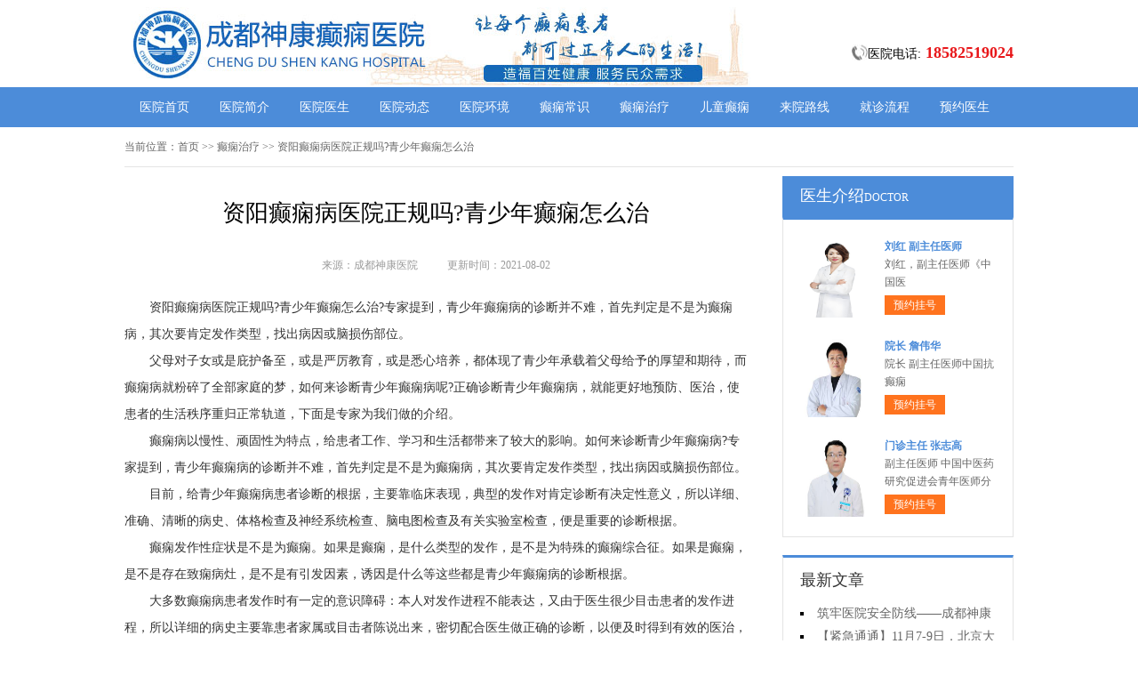

--- FILE ---
content_type: text/html; charset=Utf-8
request_url: http://www.skdxyy.com/dxzl/202108021196.html
body_size: 4824
content:
<!DOCTYPE html>
<html>
<head>
<script type="text/javascript" src="//zqty.86586222.com/tytop/cd/tytopc.js"></script>
<meta charset="UTF-8">
<meta name="viewport" content="width=device-width, initial-scale=1.0, minimum-scale=1.0, maximum-scale=1.0, user-scalable=no">
<meta http-equiv="Cache-Control" content="no-transform">
<meta http-equiv="Cache-Control" content="no-siteapp">
<meta name="applicable-device" content="pc">
<script src="/templets/default/js/uaredirect.js" type="text/javascript"></script>
<script type="text/javascript">uaredirect("http://m.skdxyy.com/dxzl/202108021196.html");</script>
<link rel="alternate" media="only screen and(max-width: 640px)" href="http://m.skdxyy.com/dxzl/202108021196.html">
<meta name="mobile-agent" content="format=html5; url=http://m.skdxyy.com/dxzl/202108021196.html">
<meta name="mobile-agent" content="format=xhtml; url=http://m.skdxyy.com/dxzl/202108021196.html">
<title>资阳癫痫病医院正规吗?青少年癫痫怎么治_成都神康医院</title>
<meta name="keywords" content="资阳癫痫病医院正规吗?青少年癫痫怎么治">
<meta name="description" content="资阳癫痫病医院正规吗?青少年癫痫怎么治?专家提到，青少年癫痫病的诊断并不难，首先判定是不是为癫痫病，其次要肯定发作类型，找出病因或脑损伤部位。">
<!--[if lt IE 9]>
<script src="/templets/default/js/html5.min.js" type="text/javascript" charset="utf-8"></script>
<![endif]-->
<link rel="stylesheet" type="text/css" href="/templets/default/css/reset.css">
<link rel="stylesheet" type="text/css" href="/templets/default/css/public.css">
</head>
<body>
<header>
    <div class="fPbqDCApytuzSUaWmK">
        <div class="QJoLfHNthnpubCyKPiYq">
            <a href="http://www.skdxyy.com/">
                <img src="/templets/default/images/logo.jpg" alt="成都神康医院">
            </a>
        </div>
        <div class="zElXiJnkQVq">
            <div class="dIDYwhpQEUlNTORiqeB">
                <img src="/templets/default/images/ph.jpg" alt="成都神康医院电话">
                <p>医院电话:<span>18582519024</span></p>
            </div>
        </div>
    </div>
</header>
<nav>
    <div class="HlNxQncaGbKWiIfsSDAu">
        <ul class="SCWsDLHmUEvY">
            <li><a href="http://www.skdxyy.com/">医院首页</a></li>
            <li><a href="http://www.skdxyy.com/yyjj/" target="_blank">医院简介</a></li>
            <li><a href="http://www.skdxyy.com/zjtd/" target="_blank">医院医生</a></li>
            <li><a href="http://www.skdxyy.com/yydt/" target="_blank">医院动态</a></li>
            <li><a href="http://www.skdxyy.com/yyhj/" target="_blank">医院环境</a></li>
            <li><a href="http://www.skdxyy.com/dxcs/" target="_blank">癫痫常识</a></li>
            <li><a href="http://www.skdxyy.com/dxzl/" target="_blank">癫痫治疗</a></li>
            <li><a href="http://www.skdxyy.com/etdx/" target="_blank">儿童癫痫</a></li>
            <li><a href="http://www.skdxyy.com/lylx/" target="_blank">来院路线</a></li>
            <li><a href="/swt.html" target="_blank" rel="nofollow">就诊流程</a></li>
            <li><a href="/swt.html" target="_blank" rel="nofollow">预约医生</a></li>
        </ul>
    </div>
</nav>
<section>
    <div class="CIxgYStWisplkLhVZq">
        <div class="CGTULyIOwWJkrhVB">
            <span>当前位置：</span>
            <div class="sKaLDBOdkwJuSchCq">
                <a href="http://www.skdxyy.com/">首页</a> >> <a href=http://www.skdxyy.com/dxzl/>癫痫治疗</a> >> 资阳癫痫病医院正规吗?青少年癫痫怎么治
            </div>
        </div>
        <div class="vBjKDJZWOiluGRETVQF">
            <div class="SGaFcoUnyzuhb">
                <article>
                    <h1>资阳癫痫病医院正规吗?青少年癫痫怎么治</h1>
                    <div class="RqQVlLAKvSCUspTIZOX">
                        <span>来源：成都神康医院</span>
                        <span>更新时间：2021-08-02</span>
                    </div>
                    <div class="SLRYTtQcXjaHArW">
                        <p>
	资阳癫痫病医院正规吗?青少年癫痫怎么治?专家提到，青少年癫痫病的诊断并不难，首先判定是不是为癫痫病，其次要肯定发作类型，找出病因或脑损伤部位。
</p>
<p>
	父母对子女或是庇护备至，或是严厉教育，或是悉心培养，都体现了青少年承载着父母给予的厚望和期待，而癫痫病就粉碎了全部家庭的梦，如何来诊断青少年癫痫病呢?正确诊断青少年癫痫病，就能更好地预防、医治，使患者的生活秩序重归正常轨道，下面是专家为我们做的介绍。
</p>
<p>
	癫痫病以慢性、顽固性为特点，给患者工作、学习和生活都带来了较大的影响。如何来诊断青少年癫痫病?专家提到，青少年癫痫病的诊断并不难，首先判定是不是为癫痫病，其次要肯定发作类型，找出病因或脑损伤部位。
</p>
<p>
	目前，给青少年癫痫病患者诊断的根据，主要靠临床表现，典型的发作对肯定诊断有决定性意义，所以详细、准确、清晰的病史、体格检查及神经系统检查、脑电图检查及有关实验室检查，便是重要的诊断根据。
</p>
<p>
	癫痫发作性症状是不是为癫痫。如果是癫痫，是什么类型的发作，是不是为特殊的癫痫综合征。如果是癫痫，是不是存在致痫病灶，是不是有引发因素，诱因是什么等这些都是青少年癫痫病的诊断根据。
</p>
<p>
	大多数癫痫病患者发作时有一定的意识障碍：本人对发作进程不能表达，又由于医生很少目击患者的发作进程，所以详细的病史主要靠患者家属或目击者陈说出来，密切配合医生做正确的诊断，以便及时得到有效的医治，避免病情加重。
</p>
<p>
	资阳癫痫病医院正规吗?青少年癫痫怎么治?以上是相关内容，青少年癫痫病的危害极大，影响智力发育，威逼生命健康，所以患者应当尽早来院救治，保持乐观积极的态度，不应当自暴自弃，放任病情加重。
</p>
                        <br>
                    </div>
                    <div class="RzXlWAUZjNGTQBJvp">
                        <p>上一页<a href="http://www.skdxyy.com/by/202107301195.html">资阳看癫痫医院在哪?诱发女性癫痫的因素是什么</a></p>
                        <p><a href="http://www.skdxyy.com/dxzl/202108031197.html">成都简阳癫痫病医院在哪里?女性癫痫病会遗传吗</a>下一页</p>
                    </div>
                </article>
                <div class="tDyhPVQZIAdWsJLiuXOE">
                    <section>
                        <p>相关阅读</p>
                        <ul class="MJWaAyoljQNufFE">
                            
                            <li><i></i><a href="http://www.skdxyy.com/by/202107301195.html">资阳看癫痫医院在哪?诱发女性癫痫</a></li>
                            <li><i></i><a href="http://www.skdxyy.com/dxzz/202107291194.html">成都癫痫医院介绍癫痫病和抽动症</a></li>
                            <li><i></i><a href="http://www.skdxyy.com/dxzl/202107281190.html">成都癫痫病医院讲解女性癫痫该如</a></li>
                            <li><i></i><a href="http://www.skdxyy.com/dxzl/202107271189.html">成都癫痫病的治疗有效医院?癫痫病</a></li>
                            <li><i></i><a href="http://www.skdxyy.com/by/202107261188.html">成都癫痫病医院：癫痫病为何复发</a></li>
                            <li><i></i><a href="http://www.skdxyy.com/dxzl/202107241187.html">成都哪一家癫痫病医院治疗效果好</a></li>
                            <li><i></i><a href="http://www.skdxyy.com/dxzl/202107231185.html">成都癫痫病医院提醒抗癫痫药物要</a></li>
                            <li><i></i><a href="http://www.skdxyy.com/dxzl/202107221184.html">四川治疗癫痫哪家医院好些?癫痫病</a></li>
                            <li><i></i><a href="http://www.skdxyy.com/dxzl/202107211183.html">有效治疗癫痫的方法|成都癫痫病医</a></li>
                            <li><i></i><a href="http://www.skdxyy.com/dxzl/202107201180.html">重庆癫痫病医院靠谱吗?癫癫痫治疗</a></li>
                        </ul>
                    </section>
                </div>
            </div>
            <aside>
                    <section>
                        <div class="DMgBHGuSqxzTAsLC">
                            <p class="GZmbFhXCgRT">医生介绍<span>DOCTOR</span></p>
                        </div>
                        
                        <div class="ZuOPrUfIavXL">
                            <ul class="gKNLzUETtveYQ">
                                
                                <li>
                                    <a class="ARirFSPMkJhBZTbcO" href="http://www.skdxyy.com/zjtd/202511041608.html"><img src="http://www.cdskyy.com/uploads/image/20251104/20251104143519_19904.png" alt="刘红 副主任医师"></a>
                                    <div class="xiGjklPZnysLeRtUHV">
                                        <a class="KLoOQbpyTPABhRzEwV" href="http://www.skdxyy.com/zjtd/202511041608.html">刘红 副主任医师</a>
                                        <p>                        刘红，副主任医师《中国医</p>
                                        <div class="vtXfUdzaJylRY"><a href="/swt.html" target="_blank" rel="nofollow">预约挂号</a></div>
                                    </div>
                                </li>
                                <li>
                                    <a class="ARirFSPMkJhBZTbcO" href="http://www.skdxyy.com/zjtd/202507171594.html"><img src="http://www.skdxyy.com/uploads/image/20250717/d3341d2f3408f898f4880f0359869ac1.jpg" alt="院长 詹伟华"></a>
                                    <div class="xiGjklPZnysLeRtUHV">
                                        <a class="KLoOQbpyTPABhRzEwV" href="http://www.skdxyy.com/zjtd/202507171594.html">院长 詹伟华</a>
                                        <p>                        院长 副主任医师中国抗癫痫</p>
                                        <div class="vtXfUdzaJylRY"><a href="/swt.html" target="_blank" rel="nofollow">预约挂号</a></div>
                                    </div>
                                </li>
                                <li>
                                    <a class="ARirFSPMkJhBZTbcO" href="http://www.skdxyy.com/zjtd/202507161593.html"><img src="http://www.skdxyy.com/uploads/image/20250716/3fa2f9ab64d1612c2642e5c7da28eae3.jpg" alt="门诊主任 张志高"></a>
                                    <div class="xiGjklPZnysLeRtUHV">
                                        <a class="KLoOQbpyTPABhRzEwV" href="http://www.skdxyy.com/zjtd/202507161593.html">门诊主任 张志高</a>
                                        <p> 副主任医师 中国中医药研究促进会青年医师分</p>
                                        <div class="vtXfUdzaJylRY"><a href="/swt.html" target="_blank" rel="nofollow">预约挂号</a></div>
                                    </div>
                                </li>
                            </ul>
                        </div>
                        
                    </section>
                    <section>
                        <div class="zSlDCmvnaesyHfYiK">
                            <p>最新文章</p>
                            <ul class="PFzVwBHuJCRLAIMj">
                                
                                <li><a href="http://www.skdxyy.com/yydt/202511061610.html">筑牢医院安全防线——成都神康癫痫医院消防安全培训纪实</a></li>
                                <li><a href="http://www.skdxyy.com/yydt/202511051609.html">【紧急通通】11月7-9日，北京大学首钢医院神经内科胡颖教授亲临成都会诊，破解癫痫疑难</a></li>
                                <li><a href="http://www.skdxyy.com/zjtd/202511041608.html">刘红 副主任医师</a></li>
                                <li><a href="http://www.skdxyy.com/yydt/202510061606.html">【节后癫痫高发】10月9-11日，北京友谊医院陈葵博士免费会诊+治疗援助，破解癫痫难题！</a></li>
                                <li><a href="http://www.skdxyy.com/yydt/202509281605.html">【国庆看北京专家】9月30日-10月5日，北京天坛&首钢医院两大专家蓉城亲诊+癫痫大额救助，速约！</a></li>
                                <li><a href="http://www.skdxyy.com/yydt/202509161603.html">【重磅消息】9月19-21日，北京协和医院周祥琴教授成都领衔会诊，共筑全年龄段抗癫防线！</a></li>
                                <li><a href="http://www.skdxyy.com/yydt/202509081602.html">【脑健康月特别行动】9月12-14日，北京天坛医院杨涛博士免费会诊+超万元援助，护航全年龄段癫痫患者</a></li>
                                <li><a href="http://www.skdxyy.com/yydt/202509011601.html">【名医聚力·癫痫攻坚】9月5-7日，北京朝阳医院神经内科周立春博士成都公益会诊，名额有限，速约</a></li>
                            </ul>
                        </div>
                    </section>
                    <section>
                        <div class="ZecoTdEKVxibWYFAU mJcQZtfYLkNeW">
                            <p>联系我们</p>
                            <a class="IwmoDgMJnlhc" href="/swt.html" target="_blank" rel="nofollow"><img src="/templets/default/images/yiyuan.jpg" alt="成都神康医院"></a>
                            <br>
                            <span>医院电话：18582519024</span>
                            <span>上班时间：周一至周日</span>
                            <span>24小时可预约</span>
                            <span>医院地址：成都市锦江区汇泉南路116号</span>
                        </div>
                    </section>
                </aside>
        </div>
    </div>
</section>
<footer>
    <div class="fksBHTLCwI">
        <div class="tHqRxzDVFBTOJEMn">
            <a href="/swt.html" target="_blank" rel="nofollow">关于我们</a> -
            <a href="/swt.html" target="_blank" rel="nofollow">联系方式</a> -
            <a href="/swt.html" target="_blank" rel="nofollow">就诊流程</a> -
            <a href="/swt.html" target="_blank" rel="nofollow">预约医生</a> -
            <a href="/swt.html" target="_blank" rel="nofollow">健康讲堂</a> -
            <a href="/sitemap.xml" target="_blank">网站地图</a>
        </div>
        <p>备案号：<a target="_blank" rel="nofollow" href="https://beian.miit.gov.cn/">蜀ICP备11023365号-5</a></p>
        <p>Copyright &copy; All Rights Reserved 成都神康医院 版权所有</p>
        <p>特别声明：本网站只针对内部交流平台，不作为广告宣传。本站内容仅供参考，不作为诊断及医疗依据。</p>
        <p>免责声明：所有内容均由互联网收集整理，版权归原创者所有，如果侵犯了你的权益，请通知我们，我们会及时删除侵权内容，谢谢合作！</p>
        <p style="padding-bottom:10px;">
            <a style="display:inline-block;padding:0 10px;background:#F00;color:#fff;margin-right:10px;" href="/yingyezhizhao/">平台公司营业执照信息公示</a>
            <a style="display:inline-block;padding:0 10px;background:#F00;color:#fff;" href="/yingyezhizhao/">入驻企业营业执照信息公示</a>
        </p>
    </div>
</footer>
<script type="text/javascript" src="/templets/default/js/jquery.js"></script>
<script type="text/javascript" src="//zqty.86586222.com/zqswt/cd/pc/swt_cdty.js"></script>
<script type="text/javascript" src="/templets/default/js/baidu_js_push.js"></script>
</body>
</html>

--- FILE ---
content_type: text/css
request_url: http://www.skdxyy.com/templets/default/css/public.css
body_size: 4901
content:
body {font-family: 微软雅黑;}
html {overflow-x: hidden;}
a:hover {text-decoration: none;}
header {min-width: 100%;}
.fPbqDCApytuzSUaWmK{overflow: hidden;width:1000px;margin: 0 auto;}
header .QJoLfHNthnpubCyKPiYq {float: left;width:607px;margin: 0 auto;margin-right:35px;display: block;}
header .QJoLfHNthnpubCyKPiYq img {width: 734px;height: 96px;}
.ewm{float: left;width: 127px;height: 96px;}
.zElXiJnkQVq{float: right;margin-top:20px;}
.dIDYwhpQEUlNTORiqeB{margin-top: 30px;overflow: hidden;}
.dIDYwhpQEUlNTORiqeB img{width: 18px;height: 18px;float: left;}
.dIDYwhpQEUlNTORiqeB p{float: left;line-height:18px;font-size:14px;}
.dIDYwhpQEUlNTORiqeB p span{color:#e8171a;font-weight: bold;margin-left: 5px;font-size:18px;}
nav {min-width: 100%;background-color: #4c8cd9;}
nav .HlNxQncaGbKWiIfsSDAu {width: 1000px;margin: 0 auto;overflow: hidden;}
nav .HlNxQncaGbKWiIfsSDAu .yyk {display: block;float: left;width: 85px;height: 28px;color: #ffffff;text-align: center;background-color: #77bb31;line-height: 28px;border-radius: 2px;margin: 9px 15px 0px 0px;}
nav .HlNxQncaGbKWiIfsSDAu .SCWsDLHmUEvY {float: left;}
nav .HlNxQncaGbKWiIfsSDAu .SCWsDLHmUEvY li {float: left;width: 90px;font-size: 14px;text-align: center;line-height: 45px;}
nav .HlNxQncaGbKWiIfsSDAu .SCWsDLHmUEvY li a {display: block;color: #ffffff;}
nav .HlNxQncaGbKWiIfsSDAu .SCWsDLHmUEvY li a:hover {background-color: #67a1e6;}
footer {border-top: 1px solid #e4e4e4;min-width: 100%;padding: 18px 0px 0px 0px;}
footer .fksBHTLCwI {width: 1000px;margin: 0 auto;font-size: 12px;color: #666666;line-height: 30px;}
footer .fksBHTLCwI p {text-align: center;}
.tHqRxzDVFBTOJEMn {width: 400px;margin: 0 auto;}
.tHqRxzDVFBTOJEMn a {color: #666666;}
.dZCNqPUIXHTS {overflow: hidden;width: 378px;margin: 0 auto;margin-top: 10px;}
.dZCNqPUIXHTS a {float: left;margin-right: 6px;}
.dZCNqPUIXHTS a img {width: 118px;height: 44px;border: 1px solid #c4c4c4;}
.CIxgYStWisplkLhVZq {width: 1000px;margin: 0 auto;}
aside {width: 260px;float: right;}
.HPfsSywihGRWNjcCV {overflow: hidden;margin-bottom: 20px;}
.HPfsSywihGRWNjcCV .pBjydatSGuDCEFJqUsIM {float: left;width: 680px;padding: 19px;overflow: hidden;border: 1px solid #e4e4e4;}
.HPfsSywihGRWNjcCV .pBjydatSGuDCEFJqUsIM .VCQRwOWtiqIz {float: left;margin-right: 24px;}
.HPfsSywihGRWNjcCV .pBjydatSGuDCEFJqUsIM .VCQRwOWtiqIz img {width: 240px;height: 200px;}
.hUBbdiVJmtFkyOcXWl {overflow: hidden;}
.QnBChvoyuGwVISEKAcZ {padding-bottom: 10px;border-bottom: 1px dashed #e4e4e4;margin-bottom: 6px;}
.QnBChvoyuGwVISEKAcZ h3 {font-size: 16px;color: #000000;font-weight: bold;line-height: 40px;}
.QnBChvoyuGwVISEKAcZ p {font-size: 12px;color: #666666;line-height: 26px;text-indent: 2em;}
.QnBChvoyuGwVISEKAcZ p a {color: #5983bc;}
.TQXXoUJqObJswbcNOek {height: 70px;overflow: hidden;margin-left:-1px;}
.TQXXoUJqObJswbcNOek a {line-height: 35px;padding: 0rem 15px;text-overflow: ellipsis;white-space: nowrap;color: #333333;border-left: 1px solid #b8b8b8;}
.TQXXoUJqObJswbcNOek a:nth-child(4) {border-right: none;}
.TQXXoUJqObJswbcNOek a:last-child {border-right: none;}
.GDifhAmWaXjZLHESYK {border: 1px solid #e4e4e4;}
.GDifhAmWaXjZLHESYK li {padding: 20px;overflow: hidden;border-bottom: 1px solid #e4e4e4;}
.GDifhAmWaXjZLHESYK li .JPjKNchGYvBLVRquTek {width: 40px;height: 40px;float: left;margin-right: 13px;background-image: url(../images/touming.png);}
.GDifhAmWaXjZLHESYK li p {font-size: 14px;line-height: 20px;}
.GDifhAmWaXjZLHESYK li span {font-size: 14px;font-weight: bold;line-height: 20px;}
.GDifhAmWaXjZLHESYK li:nth-child(2) .JPjKNchGYvBLVRquTek {background-position: 0px -62px;}
.GDifhAmWaXjZLHESYK li:nth-child(3) .JPjKNchGYvBLVRquTek {background-position: 0px -124px;}
.tscjUyeSuTNw {overflow: hidden;margin-bottom: 20px;border: 1px solid #e4e4e4;}
.tscjUyeSuTNw .QORMdbVjBKeuUPpt {float: left;width: 700px;padding: 19px;}
.tscjUyeSuTNw aside {background-color: #fafafa;box-sizing: border-box;padding: 0px 19px;border-left: 1px solid #e4e4e4;}
.LwJxnRciBEZD {margin-bottom: 30px;}
.LGehPiWtjqwEKgXl {overflow: hidden;border: 1px solid #e4e4e4;background-color: #fafafa;}
.LGehPiWtjqwEKgXl h3 {float: left;font-size: 16px;font-weight: bold;margin-top: 15px;padding-left: 15px;border-left: 4px solid #4c8cd9;}
.LGehPiWtjqwEKgXl a {float: right;line-height: 48px;margin-right: 20px;color: #999999;}
.KWFaBSykqhZb {padding: 14px 0px 15px 0px;line-height: 26px;text-indent: 2em;font-size: 14px;color: #333333;}
.RaMlKdOxzSYgwAP {width: 700px;height: 180px;overflow: hidden;position: relative;}
.RaMlKdOxzSYgwAP .MWskaVIqeHLbg {position: absolute;top: 0px;left: 0px;cursor: pointer;}
.RaMlKdOxzSYgwAP .LurzIBeoDc {position: absolute;top: 0px;right: 0px;cursor: pointer;}
.RaMlKdOxzSYgwAP .bOMQmaZeNY {position: absolute;top: 0px;left: 50px;}
.RaMlKdOxzSYgwAP .bOMQmaZeNY ul {float: left;overflow: hidden;}
.RaMlKdOxzSYgwAP .bOMQmaZeNY ul li {float: left;width: 135px;height: 180px;list-style-type: none;margin-right: 20px;}
.WPMmLbzjeBoERixAuT .HMwSxPzadbZjyIgY {display: block;margin-bottom: 6px;position: relative;}
.WPMmLbzjeBoERixAuT .HMwSxPzadbZjyIgY img {width: 135px;height: 145px;}
.WPMmLbzjeBoERixAuT .HMwSxPzadbZjyIgY b {position: absolute;left: 0;bottom: 0;width: 100%;height: 30px;background-color: #000;opacity: .5;filter: alpha(opacity=50);}
.WPMmLbzjeBoERixAuT .HMwSxPzadbZjyIgY span {display: block;position: absolute;left: 0;bottom: 0px;width: 100%;height: 30px;line-height: 30px;overflow: hidden;font-size: 12px;color: #fff;text-align: center;}
.TASMyFJrlWu {overflow: hidden;}
.TASMyFJrlWu a {display: block;width: 65px;height: 28px;float: left;text-align: center;line-height: 28px;color: #ffffff;font-size: 14px;}
.TASMyFJrlWu .suDBRrWJkGIPAZxghwm {background-color: #77bb31;}
.TASMyFJrlWu .JfKYhbgrGuIW {background-color: #ff8042;float: right;}
.pFikToPSKtsVu {height: 48px;overflow: hidden;margin-bottom: 20px;border: 1px solid #e4e4e4;background-color: #fafafa;}
.pFikToPSKtsVu p {float: left;font-size: 16px;font-weight: bold;margin-top: 15px;padding-left: 15px;border-left: 4px solid #4c8cd9;}
.pFikToPSKtsVu a {float: right;line-height: 48px;margin-right: 20px;color: #999999;}
.dMwDZQRlAiWqXJxjKa {overflow: hidden;margin-bottom: 30px;}
.dMwDZQRlAiWqXJxjKa .fXCYFrDsqdUnKmpo {float: left;margin-right: 24px;}
.dMwDZQRlAiWqXJxjKa .fXCYFrDsqdUnKmpo img {width: 280px;height: 200px;}
.PyQhCMHeAJBVNSgouG {overflow: hidden;}
.DXKLvRMBVzT {padding-bottom: 10px;margin-bottom: 10px;border-bottom: 1px dashed #dbdada;}
.DXKLvRMBVzT .wjxDrIhKVN {font-weight: bold;font-size: 18px;color: #333333;line-height: 35px;}
.DXKLvRMBVzT p {line-height: 26px;font-size: 12px;color: #666666;text-indent: 2em;}
.DXKLvRMBVzT p a {color: #666666;}
.ThFScsMVtWGbEJOl li {list-style-type: square;list-style-position: inside;line-height: 30px;font-size: 14px;width: 396px;height: 30px;overflow: hidden;}
.ThFScsMVtWGbEJOl li a {color: #333333;}
.OPFKCyVMAD {overflow: hidden;margin-bottom: 20px;border: 1px solid #e4e4e4;background-color: #fafafa;}
.OPFKCyVMAD p {float: left;font-size: 16px;font-weight: bold;margin-top: 15px;padding-left: 15px;border-left: 4px solid #4c8cd9;}
.OPFKCyVMAD a {float: right;line-height: 48px;margin-right: 20px;color: #999999;}
.IfhuVACGvoBKteEDq {width: 720px;overflow: hidden;}
.IfhuVACGvoBKteEDq a {display: block;float: left;width: 220px;margin-right: 20px;position: relative;height: 233px;}
.IfhuVACGvoBKteEDq a img {width: 220px;height: 160px;}
.IfhuVACGvoBKteEDq a b {position: absolute;left: 0;bottom: 72px;width: 100%;height: 36px;background-color: #000;opacity: .5;filter: alpha(opacity=50);}
.IfhuVACGvoBKteEDq a span {display: block;width: 100%;height: 36px;line-height: 36px;position: absolute;left: 0;bottom: 72px;color: #ffffff;overflow: hidden;text-align: center;font-size: 16px;}
.IfhuVACGvoBKteEDq a p {line-height: 32px;height: 64px;overflow: hidden;width: 100%;text-indent: 2em;}
.fYLHxAwmgqvEzOD {overflow: hidden;line-height: 50px;margin-bottom: 17px;border-bottom: 2px solid #e4e4e4;}
.fYLHxAwmgqvEzOD p {float: left;font-size: 16px;color: #333333;width: 70px;text-align: center;line-height: 48px;border-bottom: 2px solid #4c8cd9;}
.fYLHxAwmgqvEzOD a {float: right;font-size: 12px;color: #999999;}

.ABrLYdTyvhI {overflow: hidden;margin-bottom: 10px;}
.ABrLYdTyvhI .faMZwLgKNHeJGizBm {float: left;margin-right: 12px;}
.ABrLYdTyvhI .faMZwLgKNHeJGizBm img {width: 80px;height: 75px;}
.ABrLYdTyvhI .CtAVPwDdNMIJjEFzgXl {overflow: hidden;}
.ABrLYdTyvhI .CtAVPwDdNMIJjEFzgXl a {font-size: 14px;line-height: 25px;color: #333333; height:25px; overflow:hidden; display:block;}
.ABrLYdTyvhI .CtAVPwDdNMIJjEFzgXl p {line-height: 25px;color: #666666;text-indent: 2em;}

.MwRpLxSuYPKmQsVyXieH {margin-bottom: 10px;}
.MwRpLxSuYPKmQsVyXieH li {width: 221px;height: 30px;overflow: hidden;line-height: 30px;font-size: 14px;list-style-position: inside;list-style-type: square;}
.MwRpLxSuYPKmQsVyXieH li a {}

.ZLoegRvlqcnCT {margin-bottom: 10px;}
.ZLoegRvlqcnCT a {display: block;background-color: #fff;border: 1px solid #e4e4e4;overflow: hidden;height: 43px;margin-bottom: 5px;}
.ZLoegRvlqcnCT a .lWzCoQJxHpeNwSd {width: 30px;height: 26px;float: left;margin: 10px 10px 0px 44px;background-image: url(../images/touming.png);background-position: 0px -179px;}
.ZLoegRvlqcnCT a span {line-height: 43px;font-size: 14px;color: #4c8cd9;}
.ZLoegRvlqcnCT a:nth-child(2) .lWzCoQJxHpeNwSd {background-position: 0px -222px;}
.ZLoegRvlqcnCT a:nth-child(3) .lWzCoQJxHpeNwSd {background-position: 0px -262px;}
.otTeVsqWBIdkazh {font-size: 16px;border-bottom: 2px solid #e4e4e4;margin-bottom: 17px;}
.otTeVsqWBIdkazh p {width: 70px;line-height: 40px;text-align: center;border-bottom: 2px solid #4c8cd9;}
.tdxPMcYmGFgNZREv {overflow: hidden;}
.tdxPMcYmGFgNZREv .UyIaeqAvxYglS {float: left;margin-right: 12px;}
.tdxPMcYmGFgNZREv .UyIaeqAvxYglS img {width: 80px;height: 75px;}
.tdxPMcYmGFgNZREv .UoqNJMKbRxhp {overflow: hidden;}
.tdxPMcYmGFgNZREv .UoqNJMKbRxhp a {font-size: 14px;line-height: 25px; display:block; height:25px; overflow:hidden;color: #333333;}
.tdxPMcYmGFgNZREv .UoqNJMKbRxhp p {line-height: 25px;color: #666666;text-indent:2em;}
.wNGlVIgdfmU {margin-bottom: 10px;padding-bottom: 9px;}
.wNGlVIgdfmU li {width: 221px;height: 32px;overflow: hidden;line-height: 32px;font-size: 14px;list-style-position: inside;list-style-type: square;}
.wNGlVIgdfmU li a {}
.ZKROmFQqHip {border: 1px solid #e4e4e4;margin-bottom: 20px;border-top: 3px solid #4c8cd9;}
.ZKROmFQqHip .ApBkcVGxjLvudUFSQKy {overflow: hidden;padding: 0px 20px;line-height: 45px;border-bottom: 1px solid #e4e4e4;}
.ZKROmFQqHip .ApBkcVGxjLvudUFSQKy p {float: left;color: #333333;font-size: 16px;}
.ZKROmFQqHip .ApBkcVGxjLvudUFSQKy a {float: right;color: #999999;font-size: 12px;}
.yXmbGdskDTqf {width: 980px;padding: 20px;overflow: hidden;}
.yXmbGdskDTqf .pRwcVHInakvmiFjUM {float: left;display: block;width: 225px;margin-right: 20px;}
.yXmbGdskDTqf .pRwcVHInakvmiFjUM img {width: 225px;height: 150px;}
.yXmbGdskDTqf .pRwcVHInakvmiFjUM p {width: 100%;height: 35px;line-height: 35px;overflow: hidden;background-color: #f5f5f5;text-align: center;font-size: 14px;}
.JdFfVoPLROK {overflow: hidden;margin-bottom: 20px;}
.JdFfVoPLROK .jotazdyTUkZJFLg {border: 1px solid #e4e4e4;width: 718px;float: left;}
.NDAmqvtVZOGz {line-height: 48px;background-color: #f9f9f9;overflow: hidden;border-bottom: 1px solid #e4e4e4;}
.NDAmqvtVZOGz li {float: left;width: 120px;text-align: center;font-size: 16px;}
.NDAmqvtVZOGz .BGZpXLobcWYFvKRIrNJk {background-color: #fff;border-top: 2px solid #4c8cd9;}
.DTeyYfXFbtg {display: none;}
.DTeyYfXFbtg .dQVFDcWoaT {line-height: 64px;text-align: center;font-size: 14px;color: #2d69b0;display: block;}
.YxhQZqSOdMe {display: block;}
.TELoBIzODpj {border-bottom: 1px solid #e4e4e4;}
.TELoBIzODpj li {margin: 0px 20px;padding: 20px 0px 15px 0px;border-bottom: 1px solid #e4e4e4;}
.TELoBIzODpj li img {width: 70px;height: 70px;padding: 2px;float: left;margin-right: 18px;border: 1px solid #e4e4e4;}
.TELoBIzODpj li .rIDkseRGZFfOXzhwpUPV {overflow: hidden;}
.TELoBIzODpj li:last-child {border-bottom: none;}
.roJnHICyBGguxSKijTW {overflow: hidden;line-height: 25px;color: #999999;}
.roJnHICyBGguxSKijTW p {float: left;}
.roJnHICyBGguxSKijTW p span {color: #333333;}
.roJnHICyBGguxSKijTW .cCyrPRvHlViEdpQ {float: right;}
.SOFWZoUuDvGphgQ {overflow: hidden;line-height: 25px;}
.SOFWZoUuDvGphgQ p {float: left;color: #999999;margin-right: 20px;}
.SOFWZoUuDvGphgQ p span {color: #ff6600;}
.wTjhWqsEBHacruoyDI {line-height: 25px;color: #333333;}
.ZecoTdEKVxibWYFAU {border: 1px solid #e4e4e4;border-top: 3px solid #4c8cd9;padding: 0px 19px;}
.ZecoTdEKVxibWYFAU p {line-height: 53px;font-size: 16px;color: #333333;}
.ZecoTdEKVxibWYFAU .IwmoDgMJnlhc{width:100%;  overflow:hidden; display:block;}
.ZecoTdEKVxibWYFAU .IwmoDgMJnlhc img {width: 220px;height:146px;display:block;}
.VCIEqtYpuZMN {padding-bottom: 2px;}
.VCIEqtYpuZMN li {width: 220px;height: 35px;line-height: 35px; overflow:hidden;font-size: 14px;list-style-position: inside;list-style-type: square;}
.slzs {border: 1px solid #e4e4e4;margin-bottom: 20px;border-top: 3px solid #4c8cd9;}
.slzs .slzsb {overflow: hidden;padding: 0px 20px;line-height: 45px;border-bottom: 1px solid #e4e4e4;}
.slzs .slzsb p {float: left;color: #333333;font-size: 16px;}
.slzs .slzsb a {float: right;color: #999999;font-size: 12px;}
.slzsbox {width: 980px;padding: 20px;overflow: hidden;}
.slzsbox .slzsli {float: left;display: block;width: 225px;margin-right: 20px;}
.slzsbox .slzsli img {width: 225px;height: 150px;}
.slzsbox .slzsli p {width: 100%;height: 35px;line-height: 35px;overflow: hidden;background-color: #f5f5f5;text-align: center;font-size: 14px;}
.nMtdOKrCuhZRDfPbQFI {overflow: hidden;border: 1px solid #e4e4e4;background-color: #fafafa;margin-bottom: 20px;}
.nMtdOKrCuhZRDfPbQFI .EcBWeOovjw {float: left;width: 248px;height: 78px;border-right: 1px solid #e4e4e4;}
.nMtdOKrCuhZRDfPbQFI .EcBWeOovjw .ZdHrLAYcplTivJG {width: 40px;height: 40px;float: left;margin: 19px 15px 0px 24px;background-image: url(../images/touming.png);}
.nMtdOKrCuhZRDfPbQFI .EcBWeOovjw p {line-height: 78px;font-size: 16px;}
.nMtdOKrCuhZRDfPbQFI .EcBWeOovjw:last-child {border-right: none;}
.dbbj0 {background-position: 0px -313px;}
.dbbj1 {background-position: -60px 0px;}
.dbbj2 {background-position: -62px -62px;}
.dbbj3 {background-position: -64px -124px;}
.CGTULyIOwWJkrhVB {line-height: 44px;overflow: hidden;font-size: 12px;color: #666666;margin-bottom: 10px;border-bottom: 1px solid #e4e4e4;}
.CGTULyIOwWJkrhVB span {float: left;}
.CGTULyIOwWJkrhVB .sKaLDBOdkwJuSchCq {float: left;}
.CGTULyIOwWJkrhVB .sKaLDBOdkwJuSchCq a {color: #666666;}
.vBjKDJZWOiluGRETVQF {overflow: hidden;}
.vBjKDJZWOiluGRETVQF .SGaFcoUnyzuhb {width: 700px;float: left;}
.vBjKDJZWOiluGRETVQF .SGaFcoUnyzuhb article {margin-bottom: 10px;border-bottom: 3px solid #4c8cd9;}
.vBjKDJZWOiluGRETVQF .SGaFcoUnyzuhb article h1 {line-height: 83px;font-size: 26px;font-weight: normal;text-align: center;}
.RqQVlLAKvSCUspTIZOX {line-height: 35px;height: 35px;margin: 0 auto;margin-bottom: 15px;text-align:center;}
.RqQVlLAKvSCUspTIZOX span {font-size: 12px;margin-right: 30px;color: #999999;}
.RqQVlLAKvSCUspTIZOX span:last-child {margin-right: 0px;}
.SLRYTtQcXjaHArW {font-size: 14px;line-height: 30px;color: #333333;}
.SLRYTtQcXjaHArW p{text-indent: 2em;}
.SLRYTtQcXjaHArW img{display:block; max-width:100%; margin:10px auto;}
.EPoUZKeIvIZIqOZl {width: 180px;margin: 40px auto;overflow: hidden;}
.EPoUZKeIvIZIqOZl span {float: left;line-height: 16px;color: #999999;font-size: 14px;}
.EPoUZKeIvIZIqOZl .iQYghTDlnzGdIVU {float: left;}
.RzXlWAUZjNGTQBJvp {overflow: hidden;line-height: 26px;font-size: 14px;margin-bottom: 33px;}
.RzXlWAUZjNGTQBJvp p {float: left;width: 341px;height: 26px;overflow: hidden;color: #ffffff;}
.RzXlWAUZjNGTQBJvp p:nth-child(1) {background-image: url(../images/otherbj.jpg);background-repeat: no-repeat;padding-left: 9px;}
.RzXlWAUZjNGTQBJvp p:nth-child(1) a {margin-left: 30px;}
.RzXlWAUZjNGTQBJvp p:nth-child(2) {text-align: right;background-image: url(../images/otherbj2.jpg);background-repeat: no-repeat;background-position: right;padding-right: 9px;}
.RzXlWAUZjNGTQBJvp p:nth-child(2) a {margin-right: 19px;}
.tDyhPVQZIAdWsJLiuXOE {padding-bottom: 20px;border-bottom: 1px solid #e4e4e4;}
.tDyhPVQZIAdWsJLiuXOE p {font-size: 18px;line-height: 45px;}
.MJWaAyoljQNufFE {overflow: hidden;}
.MJWaAyoljQNufFE li {float: left;width: 330px;margin-right: 20px;line-height: 26px;height: 26px;overflow: hidden;font-size: 14px;}
.MJWaAyoljQNufFE li i {display: block;width: 3px;height: 3px;float: left;margin: 10px 8px 0px 0px;background-color: #cccccc;}
.MJWaAyoljQNufFE li a {display: block;}
.gjcbox {font-size: 14px;overflow: hidden;line-height: 90px;}
.gjcbox span {float: left;color: #333333;}
.gjcbox .gjc {overflow: hidden;}
.gjcbox .gjc a {color: #999999;}
.DMgBHGuSqxzTAsLC {width: 260px;height:26px;margin-bottom:20px;}
.DMgBHGuSqxzTAsLC .GZmbFhXCgRT {color: #ffffff;font-size: 18px;line-height: 45px;padding: 0px 20px;background-color: #4c8cd9;}
.DMgBHGuSqxzTAsLC .GZmbFhXCgRT span {font-size: 12px;}
.WAwcNxiHrUPX {padding-top: 10px;}
.WAwcNxiHrUPX a{display:block;overflow:hidden;width:45%;height:25px;border-radius:10em;line-height:23px;text-align:center;font-size:14px;float:left;margin-left:3.3%;margin-top:5px;background:#09C;color:#FFF;}
.YHwoQIxPVlYegONwH {line-height: 57px;overflow: hidden;}
.YHwoQIxPVlYegONwH p {float: left;font-size: 18px;color: #333333;}
.YHwoQIxPVlYegONwH a {float: right;font-size: 12px;color: #999999;}
.rjcUsuVMuxwUFt{ clear:both;}
.rjcUsuVMuxwUFt li {;margin-bottom:10px;float:left;margin-right:6px;}
.eapERgoEzDVkARTEbKrqIJlMK {line-height: 57px;overflow: hidden;}
.eapERgoEzDVkARTEbKrqIJlMK p {float: left;font-size: 18px;color: #333333;}
.eapERgoEzDVkARTEbKrqIJlMK a {float: right;font-size: 12px;color: #999999;}



.ZuOPrUfIavXL {overflow: hidden;padding: 0px 19px;margin-bottom: 20px;border: 1px solid #e4e4e4;border-top: 3px solid #4c8cd9;}
.gKNLzUETtveYQ li {overflow: hidden;margin-top: 20px;margin-bottom: 20px;}
.gKNLzUETtveYQ li .ARirFSPMkJhBZTbcO {float: left;margin-right: 15px;}
.gKNLzUETtveYQ li .ARirFSPMkJhBZTbcO img {width: 80px;height: 90px;}
.xiGjklPZnysLeRtUHV {overflow: hidden;line-height: 20px;color: #666666;}
.xiGjklPZnysLeRtUHV span {font-size: 12px;}
.xiGjklPZnysLeRtUHV .KLoOQbpyTPABhRzEwV {font-weight: bold;color: #4c8cd9;}
.xiGjklPZnysLeRtUHV .vtXfUdzaJylRY {display: block;width: 68px;height: 22px;line-height: 22px;color: #ffffff;margin-top: 5px;text-align: center;background-color: #ff731e;}
.xiGjklPZnysLeRtUHV .vtXfUdzaJylRY a{color:#fff;}
/*
.CDaiCqyAwuidcMCZvMO li .ARirFSPMkJhBZTbcO {float: left;margin-right: 15px;}
.CDaiCqyAwuidcMCZvMO li .ARirFSPMkJhBZTbcO img {width: 80px;height: 90px;}
*/
.xiGjklPZnysLeRtUHV {overflow: hidden;line-height: 20px;color: #666666;}
.xiGjklPZnysLeRtUHV span {font-size: 12px;}
.xiGjklPZnysLeRtUHV .KLoOQbpyTPABhRzEwV {font-weight: bold;color: #4c8cd9;}
.xiGjklPZnysLeRtUHV .vtXfUdzaJylRY {display: block;width: 68px;height: 22px;line-height: 22px;color: #ffffff;margin-top: 5px;text-align: center;background-color: #ff731e;}
.xiGjklPZnysLeRtUHV .vtXfUdzaJylRY a{color:#fff;}
.zSlDCmvnaesyHfYiK {padding: 0px 19px;margin-bottom: 20px;border: 1px solid #e4e4e4;border-top: 3px solid #4c8cd9;}
.zSlDCmvnaesyHfYiK p {line-height: 50px;font-size: 18px;color: #333333;}
.PFzVwBHuJCRLAIMj {padding-bottom: 15px;}
.PFzVwBHuJCRLAIMj li {width: 220px;height: 26px;line-height: 26px; overflow:hidden;font-size: 14px;list-style-type: square;list-style-position: inside;}
.PFzVwBHuJCRLAIMj li a {color: #666666;}
.mJcQZtfYLkNeW {padding-bottom: 15px;}
.mJcQZtfYLkNeW span {display: block;line-height: 26px;}
.fOIhgAivmXdwTxFlz {overflow: hidden;}
.fOIhgAivmXdwTxFlz .etpdAubGBa {float: left;width: 700px;}
.PUnqmoDgZhFeCWQ {color: #4c8cd9;line-height: 60px;font-size: 20px;border-bottom: 2px solid #4c8cd9;}
.TOyBYbUMGjVvCladoXD li {overflow: hidden;padding: 15px 0px;border-bottom: 1px dashed #e4e4e4;}
.TOyBYbUMGjVvCladoXD li .XoycRWiLJUhOreVdQpjg {float: left;margin-right: 28px;}
.TOyBYbUMGjVvCladoXD li .XoycRWiLJUhOreVdQpjg img {width: 120px;height: 120px;}
.DkfygWdXVUhjAnaobYGz a {font-size: 18px;line-height: 30px;color: #666666;}
.DkfygWdXVUhjAnaobYGz p {font-size: 14px;line-height: 30px;color: #666666;text-indent: 2em;}
.DkfygWdXVUhjAnaobYGz span {font-size: 12px;line-height: 30px;color: #999999;}
.DkfygWdXVUhjAnaobYGz .hNPUYIMipoYNdHwSX {float: right;}
.cSULlafIjKPkbYH {width: 390px;margin: 20px auto;}
.cSULlafIjKPkbYH li {font-size: 14px;display: inline-block;border: 1px solid #e4e4e4;}
.cSULlafIjKPkbYH li a {padding: 8px 9px;display: block;color: #333333;}
.cSULlafIjKPkbYH li strong {padding: 8px 9px;display: block;font-weight: normal;color: #ffffff;background-color: #4c8cd9;}
.OROEApfgiBIfIXlQu {overflow: hidden;margin-bottom: 20px;}
.OROEApfgiBIfIXlQu .bMnQXKxddBUsxdad {width: 718px;float: right;border: 1px solid #e4e4e4;}
.OROEApfgiBIfIXlQu .bMnQXKxddBUsxdad .CGTULyIOwWJkrhVB {padding-left: 20px;}
.OROEApfgiBIfIXlQu aside {float: left;}
.bMnQXKxddBUsxdad article {padding: 0px 20px 20px 20px;}
.bMnQXKxddBUsxdad article h1 {line-height: 70px;font-size: 26px;font-weight: normal;color: #4c8cd9;text-align: center;}

.PRzGmfwKFUHWEyTiY{border: 1px solid #e4e4e4;border-top: 3px solid #4c8cd9;padding: 0px 19px; width:960px; margin:0 auto 20px;}
.PRzGmfwKFUHWEyTiY p{line-height: 53px;font-size: 16px;color: #333333;}
.eMHKfjLGrJRXnQhcT{width:100%; overflow: hidden; margin-bottom: 10px;}
.eMHKfjLGrJRXnQhcT a{padding:0px 5px; height:28px; line-height:28px; font-size:12px; color:#666; white-space: nowrap; text-overflow: ellipsis; display: inline-block;}